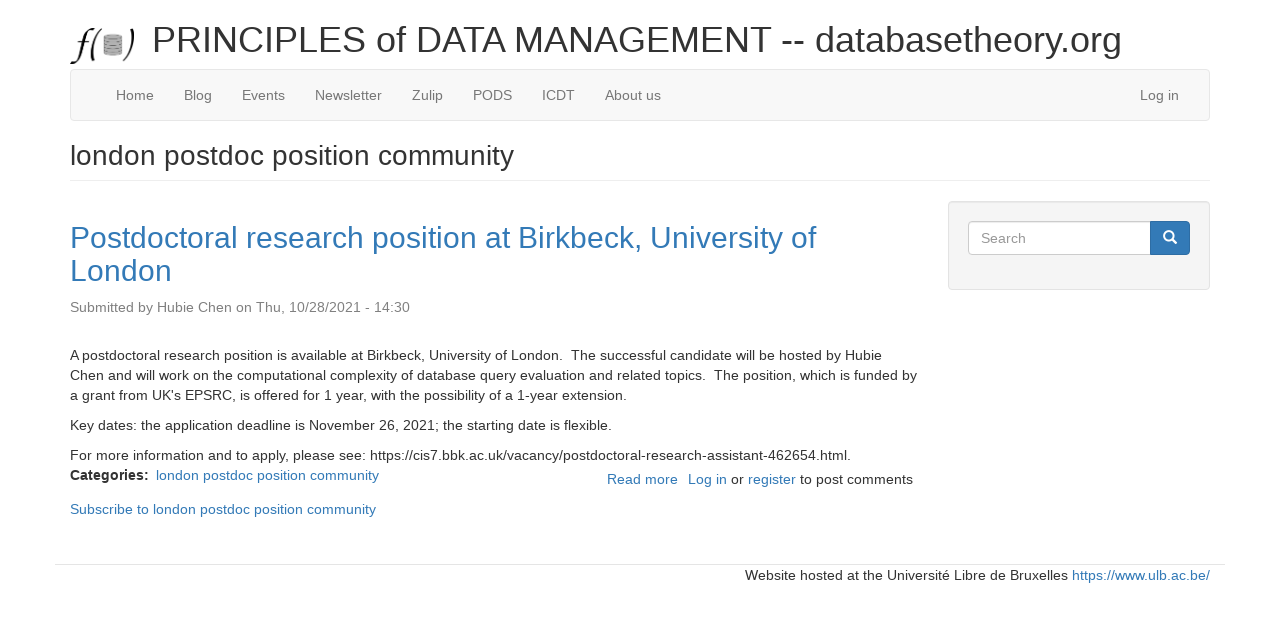

--- FILE ---
content_type: text/html; charset=UTF-8
request_url: https://databasetheory.org/index.php/taxonomy/term/18
body_size: 4955
content:
<!DOCTYPE html>
<html  lang="en" dir="ltr" prefix="content: http://purl.org/rss/1.0/modules/content/  dc: http://purl.org/dc/terms/  foaf: http://xmlns.com/foaf/0.1/  og: http://ogp.me/ns#  rdfs: http://www.w3.org/2000/01/rdf-schema#  schema: http://schema.org/  sioc: http://rdfs.org/sioc/ns#  sioct: http://rdfs.org/sioc/types#  skos: http://www.w3.org/2004/02/skos/core#  xsd: http://www.w3.org/2001/XMLSchema# ">
  <head>
    <meta charset="utf-8" />
<script>var _paq = _paq || [];(function(){var u=(("https:" == document.location.protocol) ? "https://piwik.databasetheory.org/" : "http://piwik.databasetheory.org/");_paq.push(["setSiteId", "1"]);_paq.push(["setTrackerUrl", u+"piwik.php"]);_paq.push(["setDoNotTrack", 1]);_paq.push(["trackPageView"]);_paq.push(["setIgnoreClasses", ["no-tracking","colorbox"]]);_paq.push(["enableLinkTracking"]);var d=document,g=d.createElement("script"),s=d.getElementsByTagName("script")[0];g.type="text/javascript";g.defer=true;g.async=true;g.src=u+"piwik.js";s.parentNode.insertBefore(g,s);})();</script>
<meta name="Generator" content="Drupal 8 (https://www.drupal.org)" />
<meta name="MobileOptimized" content="width" />
<meta name="HandheldFriendly" content="true" />
<meta name="viewport" content="width=device-width, initial-scale=1.0" />
<link rel="shortcut icon" href="/sites/default/themes/dbtheory/favicon.ico" type="image/vnd.microsoft.icon" />
<link rel="canonical" href="/index.php/taxonomy/term/18" />
<link rel="shortlink" href="/index.php/taxonomy/term/18" />
<link rel="delete-form" href="/index.php/taxonomy/term/18/delete" />
<link rel="edit-form" href="/index.php/taxonomy/term/18/edit" />
<link rel="alternate" title="Database Theory Blog RSS Feed" type="application/rss+xml" href="/rss.xml" />
<link rel="alternate" type="application/rss+xml" title="london postdoc position community" href="http://databasetheory.org/index.php/taxonomy/term/18/feed" />

    <title>london postdoc position community | PRINCIPLES of DATA MANAGEMENT -- databasetheory.org</title>
    <link rel="stylesheet" media="all" href="/core/modules/system/css/components/align.module.css?rkuai3" />
<link rel="stylesheet" media="all" href="/core/modules/system/css/components/fieldgroup.module.css?rkuai3" />
<link rel="stylesheet" media="all" href="/core/modules/system/css/components/container-inline.module.css?rkuai3" />
<link rel="stylesheet" media="all" href="/core/modules/system/css/components/clearfix.module.css?rkuai3" />
<link rel="stylesheet" media="all" href="/core/modules/system/css/components/details.module.css?rkuai3" />
<link rel="stylesheet" media="all" href="/core/modules/system/css/components/hidden.module.css?rkuai3" />
<link rel="stylesheet" media="all" href="/core/modules/system/css/components/item-list.module.css?rkuai3" />
<link rel="stylesheet" media="all" href="/core/modules/system/css/components/js.module.css?rkuai3" />
<link rel="stylesheet" media="all" href="/core/modules/system/css/components/nowrap.module.css?rkuai3" />
<link rel="stylesheet" media="all" href="/core/modules/system/css/components/position-container.module.css?rkuai3" />
<link rel="stylesheet" media="all" href="/core/modules/system/css/components/progress.module.css?rkuai3" />
<link rel="stylesheet" media="all" href="/core/modules/system/css/components/reset-appearance.module.css?rkuai3" />
<link rel="stylesheet" media="all" href="/core/modules/system/css/components/resize.module.css?rkuai3" />
<link rel="stylesheet" media="all" href="/core/modules/system/css/components/sticky-header.module.css?rkuai3" />
<link rel="stylesheet" media="all" href="/core/modules/system/css/components/system-status-counter.css?rkuai3" />
<link rel="stylesheet" media="all" href="/core/modules/system/css/components/system-status-report-counters.css?rkuai3" />
<link rel="stylesheet" media="all" href="/core/modules/system/css/components/system-status-report-general-info.css?rkuai3" />
<link rel="stylesheet" media="all" href="/core/modules/system/css/components/tablesort.module.css?rkuai3" />
<link rel="stylesheet" media="all" href="/core/modules/system/css/components/tree-child.module.css?rkuai3" />
<link rel="stylesheet" media="all" href="/core/modules/views/css/views.module.css?rkuai3" />
<link rel="stylesheet" media="all" href="/sites/default/modules/smarter_trim/css/smarter_trim.css?rkuai3" />
<link rel="stylesheet" media="all" href="https://cdn.jsdelivr.net/npm/bootstrap@3.4.1/dist/css/bootstrap.css" />
<link rel="stylesheet" media="all" href="https://cdn.jsdelivr.net/npm/@unicorn-fail/drupal-bootstrap-styles@0.0.2/dist/3.4.0/8.x-3.x/drupal-bootstrap.css" />
<link rel="stylesheet" media="all" href="/sites/default/themes/dbtheory/css/style.css?rkuai3" />

    
<!--[if lte IE 8]>
<script src="/sites/default/files/js/js_VtafjXmRvoUgAzqzYTA3Wrjkx9wcWhjP0G4ZnnqRamA.js"></script>
<![endif]-->

  </head>
  <body class="path-taxonomy has-glyphicons">
    <a href="#main-content" class="visually-hidden focusable skip-link">
      Skip to main content
    </a>
    
      <div class="dialog-off-canvas-main-canvas" data-off-canvas-main-canvas>
              <div class="dbt-title">
	<div class="navbar-brand">
		<a class="logo navbar-btn pull-left" href="/" title="Home" rel="home">
			<img src="/sites/default/files/dbtheory.svg_.png"/>
		</a>
	</div>
	<!--h1>Principles of Data Management databasetheory.org</h1-->
	<h1>PRINCIPLES of DATA MANAGEMENT -- databasetheory.org</h1>
	<!--h2>Theoretical Foundations of Data Management</h2-->
    </div>
    <header class="navbar navbar-default container" id="navbar" role="banner">
      <div class="navbar-header">
        
                          <button type="button" class="navbar-toggle" data-toggle="collapse" data-target=".navbar-collapse">
            <span class="sr-only">Toggle navigation</span>
            <span class="icon-bar"></span>
            <span class="icon-bar"></span>
            <span class="icon-bar"></span>
          </button>
              </div>

                    <div class="navbar-collapse collapse">
            <div class="region region-navigation-collapsible">
    <nav role="navigation" aria-labelledby="block-dbtheory-main-menu-menu" id="block-dbtheory-main-menu">
            <h2 class="sr-only" id="block-dbtheory-main-menu-menu">Main navigation</h2>

      
      <ul class="menu menu--main nav navbar-nav">
                      <li class="first">
                                        <a href="/index.php/" data-drupal-link-system-path="&lt;front&gt;">Home</a>
              </li>
                      <li>
                                        <a href="/index.php/blog" data-drupal-link-system-path="blog">Blog</a>
              </li>
                      <li>
                                        <a href="/index.php/events" data-drupal-link-system-path="events">Events</a>
              </li>
                      <li>
                                        <a href="/index.php/newsletter" data-drupal-link-system-path="node/19">Newsletter</a>
              </li>
                      <li>
                                        <a href="https://dbt.zulipchat.com/">Zulip</a>
              </li>
                      <li>
                                        <a href="/index.php/PODS" data-drupal-link-system-path="node/48">PODS</a>
              </li>
                      <li>
                                        <a href="/index.php/icdt-pages" data-drupal-link-system-path="node/41">ICDT</a>
              </li>
                      <li class="last">
                                        <a href="/index.php/about" data-drupal-link-system-path="node/29">About us</a>
              </li>
        </ul>
  

  </nav>
<nav role="navigation" aria-labelledby="block-dbtheory-account-menu-menu" id="block-dbtheory-account-menu">
            <h2 class="sr-only" id="block-dbtheory-account-menu-menu">User account menu</h2>

      
      <ul class="menu menu--account nav navbar-nav navbar-right">
                      <li class="first last">
                                        <a href="/user/login" data-drupal-link-system-path="user/login">Log in</a>
              </li>
        </ul>
  

  </nav>

  </div>

        </div>
          </header>
  
  <div role="main" class="main-container container js-quickedit-main-content">
    <div class="row">

                              <div class="col-sm-12" role="heading">
              <div class="region region-header">
    <div data-drupal-messages-fallback class="hidden"></div>
    <h1 class="page-header">london postdoc position community</h1>

  

  </div>

          </div>
              
            
                  <section class="col-sm-9">

                
                
                
                                      
                  
                          <a id="main-content"></a>
            <div class="region region-content">
      <div class="views-element-container form-group"><div class="view view-taxonomy-term view-id-taxonomy_term view-display-id-page_1 js-view-dom-id-886c29fe652485056f609232bfe898bfee8acd3aadec083742bc242cc0857d90">
  
    
      <div class="view-header">
      <div about="/taxonomy/term/18" typeof="schema:Thing">
  
      <span property="schema:name" content="london postdoc position community" class="hidden"></span>

  
</div>

    </div>
      
      <div class="view-content">
          <div class="views-row"><article data-history-node-id="129" role="article" about="/node/129" typeof="schema:Article" class="article is-promoted teaser clearfix">

  
      <h2>
      <a href="/node/129" rel="bookmark"><span property="schema:name">Postdoctoral research position at Birkbeck, University of London</span>
</a>
    </h2>
      <span property="schema:name" content="Postdoctoral research position at Birkbeck, University of London" class="hidden"></span>
  <span property="schema:interactionCount" content="UserComments:0" class="hidden"></span>


      <footer>
      <article typeof="schema:Person" about="/index.php/user/526">
  </article>

      <div class="author">
        Submitted by <span rel="schema:author"><span lang="" about="/user/526" typeof="schema:Person" property="schema:name" datatype="">Hubie Chen</span></span>
 on <span property="schema:dateCreated" content="2021-10-28T12:30:01+00:00">Thu, 10/28/2021 - 14:30</span>
          <span property="schema:dateCreated" content="2021-10-28T12:30:01+00:00" class="hidden"></span>

      </div>
    </footer>
  
  <div class="content">
    
            <div property="schema:text" class="field field--name-body field--type-text-with-summary field--label-hidden field--item"><div class="tex2jax_process"><p>A postdoctoral research position is available at Birkbeck, University of London.  The successful candidate will be hosted by Hubie Chen and will work on the computational complexity of database query evaluation and related topics.  The position, which is funded by a grant from UK's EPSRC, is offered for 1 year, with the possibility of a 1-year extension.</p>
<p>Key dates: the application deadline is November 26, 2021; the starting date is flexible.</p>
<p>For more information and to apply, please see: https://cis7.bbk.ac.uk/vacancy/postdoctoral-research-assistant-462654.html.</p>
</div></div>
      
  <div class="field field--name-field-tags field--type-entity-reference field--label-inline">
    <div class="field--label">Categories</div>
          <div class="field--items">
              <div class="field--item"><a href="/taxonomy/term/18" property="schema:about" hreflang="en">london postdoc position community</a></div>
              </div>
      </div>
<section rel="schema:comment">
  
  

  
</section>
<ul class="links inline list-inline"><li class="node-readmore"><a href="/node/129" rel="tag" title="Postdoctoral research position at Birkbeck, University of London" hreflang="en">Read more<span class="visually-hidden"> about Postdoctoral research position at Birkbeck, University of London</span></a></li><li class="comment-forbidden"><a href="/user/login?destination=/node/129%23comment-form">Log in</a> or <a href="/user/register?destination=/node/129%23comment-form">register</a> to post comments</li></ul>
  </div>

</article>
</div>

    </div>
  
      
              <div class="feed-icons">
      <a href="http://databasetheory.org/index.php/taxonomy/term/18/feed" class="feed-icon">
  Subscribe to london postdoc position community
</a>

    </div>
  </div>
</div>


  </div>

              </section>

                              <aside class="col-sm-3" role="complementary">
              <div class="well region region-sidebar-second">
    <div class="search-block-form block block-search block-search-form-block" data-drupal-selector="search-block-form" id="block-dbtheory-search" role="search">
  
      <h2 class="visually-hidden">Search</h2>
    
      <form action="/search/node" method="get" id="search-block-form" accept-charset="UTF-8">
  <div class="form-item js-form-item form-type-search js-form-type-search form-item-keys js-form-item-keys form-no-label form-group">
      <label for="edit-keys" class="control-label sr-only">Search</label>
  
  
  <div class="input-group"><input title="Enter the terms you wish to search for." data-drupal-selector="edit-keys" class="form-search form-control" placeholder="Search" type="search" id="edit-keys" name="keys" value="" size="15" maxlength="128" data-toggle="tooltip" /><span class="input-group-btn"><button type="submit" value="Search" class="button js-form-submit form-submit btn-primary btn icon-only" name=""><span class="sr-only">Search</span><span class="icon glyphicon glyphicon-search" aria-hidden="true"></span></button></span></div>

  
  
  </div>
<div class="form-actions form-group js-form-wrapper form-wrapper" data-drupal-selector="edit-actions" id="edit-actions--2"></div>

</form>

  </div>

  </div>

          </aside>
                  </div>
  </div>

      <footer class="footer container" role="contentinfo">
        <div class="region region-footer">
    <section id="block-footer" class="block block-block-content block-block-content5da0f9b1-7764-4438-828b-0134e46a4e3f clearfix">
  
    

      
            <div class="field field--name-body field--type-text-with-summary field--label-hidden field--item"><div class="tex2jax_process"><p>Website hosted at the Université Libre de Bruxelles <a href="https://www.ulb.ac.be/">https://www.ulb.ac.be/</a></p>
</div></div>
      
  </section>


  </div>

    </footer>
  
  </div>

    
    <script type="application/json" data-drupal-selector="drupal-settings-json">{"path":{"baseUrl":"\/index.php\/","scriptPath":null,"pathPrefix":"","currentPath":"taxonomy\/term\/18","currentPathIsAdmin":false,"isFront":false,"currentLanguage":"en"},"pluralDelimiter":"\u0003","matomo":{"trackMailto":true},"bootstrap":{"forms_has_error_value_toggle":1,"modal_animation":1,"modal_backdrop":"true","modal_focus_input":1,"modal_keyboard":1,"modal_select_text":1,"modal_show":1,"modal_size":"","popover_enabled":1,"popover_animation":1,"popover_auto_close":1,"popover_container":"body","popover_content":"","popover_delay":"0","popover_html":0,"popover_placement":"right","popover_selector":"","popover_title":"","popover_trigger":"click","tooltip_enabled":1,"tooltip_animation":1,"tooltip_container":"body","tooltip_delay":"0","tooltip_html":0,"tooltip_placement":"auto left","tooltip_selector":"","tooltip_trigger":"hover"},"mathjax":{"config_type":0,"config":{"tex2jax":{"inlineMath":[["$","$"],["\\(","\\)"]],"processEscapes":"true"},"showProcessingMessages":"false","messageStyle":"none"}},"ajaxTrustedUrl":{"\/search\/node":true},"user":{"uid":0,"permissionsHash":"264f97a37dfa8ae5ea83a0dcd1f32d3ea57483e7b3ae929ad45c60ad038ecfc4"}}</script>
<script src="/sites/default/files/js/js_oeUfQ495rJcxEKPWrPGuaZkgS_qhWRDhEP_2_HaRLgQ.js"></script>
<script src="/sites/default/modules/smarter_trim/js/smarter_trim.js?v=1"></script>
<script src="https://cdn.jsdelivr.net/npm/bootstrap@3.4.1/dist/js/bootstrap.min.js" integrity="sha256-nuL8/2cJ5NDSSwnKD8VqreErSWHtnEP9E7AySL+1ev4=" crossorigin="anonymous"></script>
<script src="/sites/default/files/js/js_w2wqZ4FuUIZSvQpIoLQoO_qwBlVPixgXUPChqTrpnIg.js"></script>
<script src="https://cdnjs.cloudflare.com/ajax/libs/mathjax/2.7.0/MathJax.js?config=TeX-AMS-MML_HTMLorMML"></script>
<script src="/sites/default/files/js/js_ddb5HrPtHi0N21OUbKinA_vKDeSJprOzBBFmpMGSMYk.js"></script>

  </body>
</html>


--- FILE ---
content_type: text/css
request_url: https://databasetheory.org/sites/default/modules/smarter_trim/css/smarter_trim.css?rkuai3
body_size: 86
content:
.dbt-morecontent span {
    display: none;
}
.dbt-morelink {
    display: inline-block ;
}


--- FILE ---
content_type: text/css
request_url: https://databasetheory.org/sites/default/themes/dbtheory/css/style.css?rkuai3
body_size: 543
content:

h1.page-header {
    font-size: 2em;
}


h2.block-title {
	font-size: 1.2em ;
}

div.author {
	margin-bottom: 2em ;
    color: grey;
}

ul.list-inline {
    padding-top: 0.3em;
    text-align: right;
}

.logo img {
	width: 64px ;
}

.region-content section.block {
	display: inline-block ;
	vertical-align: top ;
	padding-right: 4em ;
}

div.dbt-title {
	max-width: 1140px ;
	margin-left: auto  ;
	margin-right: auto ;
}

.views-more-link {
	display: block ;
	text-align: right ;
}

div.content h2 {
    font-size: 24 px;
    text-decoration: underline;
}

div.content h3 {
    font-size: 24 px;
    text-decoration: underline;
}


div.dbt-title h2 {
	font-size: 1.3em ;
	margin-top: 0 ;
}

.view-blog * .views-field-title a, 
.view-events-2 * .views-field-title a {
	font-size: 1.5em ;
}

.views-field-field-location, .views-field-field-location *,
.views-field-field-start-date, .views-field-field-start-date * {
	display: inline-block ;
}
.views-field-field-start-date:before {
	content: "\00a0--\00a0"; 
}

.view-blog * .views-row, 
.view-events-2 * .views-row {
	padding-bottom: 2em ; 
}

#block-footer * {
	text-align: right ;
}

.footer {
	padding-top: 0 ;
}

p.navbar-text, a.navbar-brand {
	float: none ;
	margin: 0 ;
}
.navbar-brand {
	padding: 0 ;
}

div.navbar-brand h1 {
    margin-bottom: 20px;
}

div.navbar-brand {
	float: left ;
}

.navbar-brand .logo {
	margin-right: 1em ;
}

.blog-summary .views-field-body img {
	display: none ;
}


--- FILE ---
content_type: application/javascript
request_url: https://databasetheory.org/sites/default/modules/smarter_trim/js/smarter_trim.js?v=1
body_size: 403
content:
(function($) {
	$(document).ready(function() {
	    var chars = 70 ;
	    var moretext = "Show more" ;
	    var lesstext = "Show less" ;
	    
	
	    $('.dbt-more').each(function() {
	        var content = $(this).text() ;

	        if(content.length > chars) {
	 
	            var c = content.substr(0, chars) ;
		    var h = $(this).html() ;
	 
	            var html = '<span class="moreellipses">' + c + '...&nbsp;</span><span class="dbt-morecontent"><span>' + h + '</span>&nbsp;&nbsp;<button class="btn dbt-morelink">' + moretext + '</button></span>' ;
	 
	            $(this).html(html) ;
	        }
	 
	    }) ;
	 
	    $(".dbt-morelink").click(function() {
	        if($(this).hasClass("dbt-less")) {
	            $(this).removeClass("dbt-less") ;
	            $(this).html(moretext) ;
	        } else {
	            $(this).addClass("dbt-less") ;
	            $(this).html(lesstext) ;
	        }
	        $(this).parent().prev().toggle() ;
	        $(this).prev().toggle() ;
	        return false ;
	    }) ;
	}) ;
}(jQuery)) ;
